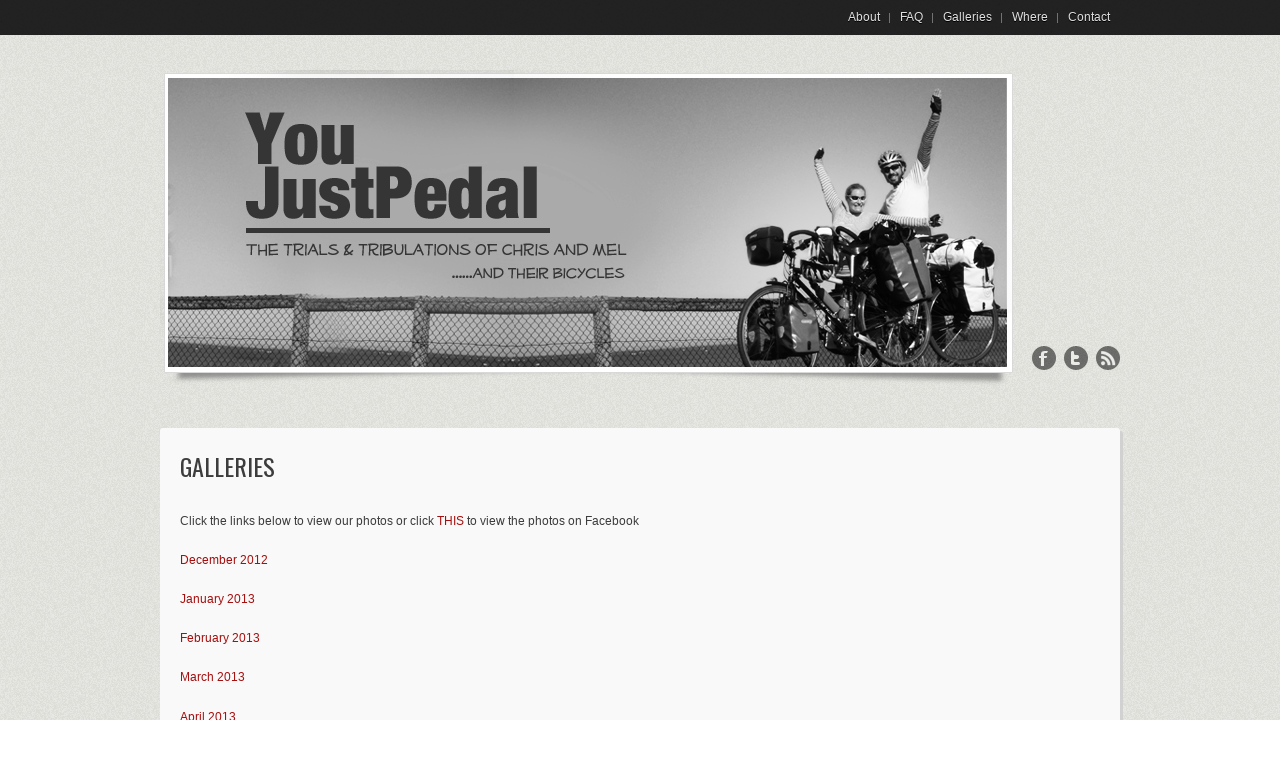

--- FILE ---
content_type: text/html; charset=UTF-8
request_url: http://youjustpedal.com/galleries/
body_size: 11651
content:


<!DOCTYPE html> 
<html dir="ltr" lang="en-US" prefix="og: https://ogp.me/ns#">
<head>
  <link rel="shortcut icon" href="" type="image/x-icon" />
  <link rel="icon" href="" type="image/x-icon" />
  <meta http-equiv="Content-Type" content="text/html; charset=UTF-8" />
  <title>Galleries | youjustpedal youjustpedal</title>
  <link rel="profile" href="http://gmpg.org/xfn/11" />
  <link rel=”shortcut icon” href=”/favicon.ico” />
  <link rel="pingback" href="http://youjustpedal.com/xmlrpc.php" />
 

		<!-- All in One SEO 4.5.5 - aioseo.com -->
		<meta name="robots" content="max-image-preview:large" />
		<link rel="canonical" href="http://youjustpedal.com/galleries/" />
		<meta name="generator" content="All in One SEO (AIOSEO) 4.5.5" />
		<meta property="og:locale" content="en_US" />
		<meta property="og:site_name" content="youjustpedal | The trials and tribulations of Chris and Mel and their bicycles" />
		<meta property="og:type" content="article" />
		<meta property="og:title" content="Galleries | youjustpedal" />
		<meta property="og:url" content="http://youjustpedal.com/galleries/" />
		<meta property="article:published_time" content="2014-01-01T07:31:09+00:00" />
		<meta property="article:modified_time" content="2014-03-10T18:29:57+00:00" />
		<meta name="twitter:card" content="summary_large_image" />
		<meta name="twitter:title" content="Galleries | youjustpedal" />
		<script type="application/ld+json" class="aioseo-schema">
			{"@context":"https:\/\/schema.org","@graph":[{"@type":"BreadcrumbList","@id":"http:\/\/youjustpedal.com\/galleries\/#breadcrumblist","itemListElement":[{"@type":"ListItem","@id":"http:\/\/youjustpedal.com\/#listItem","position":1,"name":"Home","item":"http:\/\/youjustpedal.com\/","nextItem":"http:\/\/youjustpedal.com\/galleries\/#listItem"},{"@type":"ListItem","@id":"http:\/\/youjustpedal.com\/galleries\/#listItem","position":2,"name":"Galleries","previousItem":"http:\/\/youjustpedal.com\/#listItem"}]},{"@type":"Organization","@id":"http:\/\/youjustpedal.com\/#organization","name":"youjustpedal","url":"http:\/\/youjustpedal.com\/"},{"@type":"WebPage","@id":"http:\/\/youjustpedal.com\/galleries\/#webpage","url":"http:\/\/youjustpedal.com\/galleries\/","name":"Galleries | youjustpedal","inLanguage":"en-US","isPartOf":{"@id":"http:\/\/youjustpedal.com\/#website"},"breadcrumb":{"@id":"http:\/\/youjustpedal.com\/galleries\/#breadcrumblist"},"datePublished":"2014-01-01T07:31:09+00:00","dateModified":"2014-03-10T18:29:57+00:00"},{"@type":"WebSite","@id":"http:\/\/youjustpedal.com\/#website","url":"http:\/\/youjustpedal.com\/","name":"youjustpedal","description":"The trials and tribulations of Chris and Mel and their bicycles","inLanguage":"en-US","publisher":{"@id":"http:\/\/youjustpedal.com\/#organization"}}]}
		</script>
		<!-- All in One SEO -->


	<!-- This site is optimized with the Yoast SEO plugin v21.9.1 - https://yoast.com/wordpress/plugins/seo/ -->
	<link rel="canonical" href="https://youjustpedal.com/galleries/" />
	<meta property="og:locale" content="en_US" />
	<meta property="og:type" content="article" />
	<meta property="og:title" content="Galleries - youjustpedal" />
	<meta property="og:description" content="Click the links below to view our photos or click THIS to view the photos on Facebook December 2012 January 2013 February 2013 March 2013 April 2013 May 2013 June 2013" />
	<meta property="og:url" content="https://youjustpedal.com/galleries/" />
	<meta property="og:site_name" content="youjustpedal" />
	<meta property="article:modified_time" content="2014-03-10T18:29:57+00:00" />
	<script type="application/ld+json" class="yoast-schema-graph">{"@context":"https://schema.org","@graph":[{"@type":"WebPage","@id":"https://youjustpedal.com/galleries/","url":"https://youjustpedal.com/galleries/","name":"Galleries - youjustpedal","isPartOf":{"@id":"https://youjustpedal.com/#website"},"datePublished":"2014-01-01T07:31:09+00:00","dateModified":"2014-03-10T18:29:57+00:00","breadcrumb":{"@id":"https://youjustpedal.com/galleries/#breadcrumb"},"inLanguage":"en-US","potentialAction":[{"@type":"ReadAction","target":["https://youjustpedal.com/galleries/"]}]},{"@type":"BreadcrumbList","@id":"https://youjustpedal.com/galleries/#breadcrumb","itemListElement":[{"@type":"ListItem","position":1,"name":"Home","item":"https://youjustpedal.com/"},{"@type":"ListItem","position":2,"name":"Galleries"}]},{"@type":"WebSite","@id":"https://youjustpedal.com/#website","url":"https://youjustpedal.com/","name":"youjustpedal","description":"The trials and tribulations of Chris and Mel and their bicycles","potentialAction":[{"@type":"SearchAction","target":{"@type":"EntryPoint","urlTemplate":"https://youjustpedal.com/?s={search_term_string}"},"query-input":"required name=search_term_string"}],"inLanguage":"en-US"}]}</script>
	<!-- / Yoast SEO plugin. -->


<link rel='dns-prefetch' href='//apis.google.com' />
<link rel="alternate" type="application/rss+xml" title="youjustpedal &raquo; Feed" href="http://youjustpedal.com/feed/" />
<link rel="alternate" type="application/rss+xml" title="youjustpedal &raquo; Comments Feed" href="http://youjustpedal.com/comments/feed/" />
<link rel="alternate" type="application/rss+xml" title="youjustpedal &raquo; Galleries Comments Feed" href="http://youjustpedal.com/galleries/feed/" />
<link rel="alternate" title="oEmbed (JSON)" type="application/json+oembed" href="http://youjustpedal.com/wp-json/oembed/1.0/embed?url=http%3A%2F%2Fyoujustpedal.com%2Fgalleries%2F" />
<link rel="alternate" title="oEmbed (XML)" type="text/xml+oembed" href="http://youjustpedal.com/wp-json/oembed/1.0/embed?url=http%3A%2F%2Fyoujustpedal.com%2Fgalleries%2F&#038;format=xml" />
<style id='wp-img-auto-sizes-contain-inline-css' type='text/css'>
img:is([sizes=auto i],[sizes^="auto," i]){contain-intrinsic-size:3000px 1500px}
/*# sourceURL=wp-img-auto-sizes-contain-inline-css */
</style>
<link rel='stylesheet' id='style-css' href='http://youjustpedal.com/wp-content/themes/times/style.css?ver=6.9' type='text/css' media='all' />
<link rel='stylesheet' id='simplyInstagram-css' href='http://youjustpedal.com/wp-content/plugins/simply-instagram/css/simply-instagram.css?ver=3' type='text/css' media='all' />
<link rel='stylesheet' id='prettyPhoto-css' href='http://youjustpedal.com/wp-content/plugins/simply-instagram/css/simply-instagram-prettyPhoto.css?ver=3.1.6' type='text/css' media='all' />
<link rel='stylesheet' id='tooltipster-css' href='http://youjustpedal.com/wp-content/plugins/simply-instagram/css/tooltipster.css?ver=3.0.0' type='text/css' media='all' />
<style id='wp-emoji-styles-inline-css' type='text/css'>

	img.wp-smiley, img.emoji {
		display: inline !important;
		border: none !important;
		box-shadow: none !important;
		height: 1em !important;
		width: 1em !important;
		margin: 0 0.07em !important;
		vertical-align: -0.1em !important;
		background: none !important;
		padding: 0 !important;
	}
/*# sourceURL=wp-emoji-styles-inline-css */
</style>
<style id='wp-block-library-inline-css' type='text/css'>
:root{--wp-block-synced-color:#7a00df;--wp-block-synced-color--rgb:122,0,223;--wp-bound-block-color:var(--wp-block-synced-color);--wp-editor-canvas-background:#ddd;--wp-admin-theme-color:#007cba;--wp-admin-theme-color--rgb:0,124,186;--wp-admin-theme-color-darker-10:#006ba1;--wp-admin-theme-color-darker-10--rgb:0,107,160.5;--wp-admin-theme-color-darker-20:#005a87;--wp-admin-theme-color-darker-20--rgb:0,90,135;--wp-admin-border-width-focus:2px}@media (min-resolution:192dpi){:root{--wp-admin-border-width-focus:1.5px}}.wp-element-button{cursor:pointer}:root .has-very-light-gray-background-color{background-color:#eee}:root .has-very-dark-gray-background-color{background-color:#313131}:root .has-very-light-gray-color{color:#eee}:root .has-very-dark-gray-color{color:#313131}:root .has-vivid-green-cyan-to-vivid-cyan-blue-gradient-background{background:linear-gradient(135deg,#00d084,#0693e3)}:root .has-purple-crush-gradient-background{background:linear-gradient(135deg,#34e2e4,#4721fb 50%,#ab1dfe)}:root .has-hazy-dawn-gradient-background{background:linear-gradient(135deg,#faaca8,#dad0ec)}:root .has-subdued-olive-gradient-background{background:linear-gradient(135deg,#fafae1,#67a671)}:root .has-atomic-cream-gradient-background{background:linear-gradient(135deg,#fdd79a,#004a59)}:root .has-nightshade-gradient-background{background:linear-gradient(135deg,#330968,#31cdcf)}:root .has-midnight-gradient-background{background:linear-gradient(135deg,#020381,#2874fc)}:root{--wp--preset--font-size--normal:16px;--wp--preset--font-size--huge:42px}.has-regular-font-size{font-size:1em}.has-larger-font-size{font-size:2.625em}.has-normal-font-size{font-size:var(--wp--preset--font-size--normal)}.has-huge-font-size{font-size:var(--wp--preset--font-size--huge)}.has-text-align-center{text-align:center}.has-text-align-left{text-align:left}.has-text-align-right{text-align:right}.has-fit-text{white-space:nowrap!important}#end-resizable-editor-section{display:none}.aligncenter{clear:both}.items-justified-left{justify-content:flex-start}.items-justified-center{justify-content:center}.items-justified-right{justify-content:flex-end}.items-justified-space-between{justify-content:space-between}.screen-reader-text{border:0;clip-path:inset(50%);height:1px;margin:-1px;overflow:hidden;padding:0;position:absolute;width:1px;word-wrap:normal!important}.screen-reader-text:focus{background-color:#ddd;clip-path:none;color:#444;display:block;font-size:1em;height:auto;left:5px;line-height:normal;padding:15px 23px 14px;text-decoration:none;top:5px;width:auto;z-index:100000}html :where(.has-border-color){border-style:solid}html :where([style*=border-top-color]){border-top-style:solid}html :where([style*=border-right-color]){border-right-style:solid}html :where([style*=border-bottom-color]){border-bottom-style:solid}html :where([style*=border-left-color]){border-left-style:solid}html :where([style*=border-width]){border-style:solid}html :where([style*=border-top-width]){border-top-style:solid}html :where([style*=border-right-width]){border-right-style:solid}html :where([style*=border-bottom-width]){border-bottom-style:solid}html :where([style*=border-left-width]){border-left-style:solid}html :where(img[class*=wp-image-]){height:auto;max-width:100%}:where(figure){margin:0 0 1em}html :where(.is-position-sticky){--wp-admin--admin-bar--position-offset:var(--wp-admin--admin-bar--height,0px)}@media screen and (max-width:600px){html :where(.is-position-sticky){--wp-admin--admin-bar--position-offset:0px}}

/*# sourceURL=wp-block-library-inline-css */
</style><style id='global-styles-inline-css' type='text/css'>
:root{--wp--preset--aspect-ratio--square: 1;--wp--preset--aspect-ratio--4-3: 4/3;--wp--preset--aspect-ratio--3-4: 3/4;--wp--preset--aspect-ratio--3-2: 3/2;--wp--preset--aspect-ratio--2-3: 2/3;--wp--preset--aspect-ratio--16-9: 16/9;--wp--preset--aspect-ratio--9-16: 9/16;--wp--preset--color--black: #000000;--wp--preset--color--cyan-bluish-gray: #abb8c3;--wp--preset--color--white: #ffffff;--wp--preset--color--pale-pink: #f78da7;--wp--preset--color--vivid-red: #cf2e2e;--wp--preset--color--luminous-vivid-orange: #ff6900;--wp--preset--color--luminous-vivid-amber: #fcb900;--wp--preset--color--light-green-cyan: #7bdcb5;--wp--preset--color--vivid-green-cyan: #00d084;--wp--preset--color--pale-cyan-blue: #8ed1fc;--wp--preset--color--vivid-cyan-blue: #0693e3;--wp--preset--color--vivid-purple: #9b51e0;--wp--preset--gradient--vivid-cyan-blue-to-vivid-purple: linear-gradient(135deg,rgb(6,147,227) 0%,rgb(155,81,224) 100%);--wp--preset--gradient--light-green-cyan-to-vivid-green-cyan: linear-gradient(135deg,rgb(122,220,180) 0%,rgb(0,208,130) 100%);--wp--preset--gradient--luminous-vivid-amber-to-luminous-vivid-orange: linear-gradient(135deg,rgb(252,185,0) 0%,rgb(255,105,0) 100%);--wp--preset--gradient--luminous-vivid-orange-to-vivid-red: linear-gradient(135deg,rgb(255,105,0) 0%,rgb(207,46,46) 100%);--wp--preset--gradient--very-light-gray-to-cyan-bluish-gray: linear-gradient(135deg,rgb(238,238,238) 0%,rgb(169,184,195) 100%);--wp--preset--gradient--cool-to-warm-spectrum: linear-gradient(135deg,rgb(74,234,220) 0%,rgb(151,120,209) 20%,rgb(207,42,186) 40%,rgb(238,44,130) 60%,rgb(251,105,98) 80%,rgb(254,248,76) 100%);--wp--preset--gradient--blush-light-purple: linear-gradient(135deg,rgb(255,206,236) 0%,rgb(152,150,240) 100%);--wp--preset--gradient--blush-bordeaux: linear-gradient(135deg,rgb(254,205,165) 0%,rgb(254,45,45) 50%,rgb(107,0,62) 100%);--wp--preset--gradient--luminous-dusk: linear-gradient(135deg,rgb(255,203,112) 0%,rgb(199,81,192) 50%,rgb(65,88,208) 100%);--wp--preset--gradient--pale-ocean: linear-gradient(135deg,rgb(255,245,203) 0%,rgb(182,227,212) 50%,rgb(51,167,181) 100%);--wp--preset--gradient--electric-grass: linear-gradient(135deg,rgb(202,248,128) 0%,rgb(113,206,126) 100%);--wp--preset--gradient--midnight: linear-gradient(135deg,rgb(2,3,129) 0%,rgb(40,116,252) 100%);--wp--preset--font-size--small: 13px;--wp--preset--font-size--medium: 20px;--wp--preset--font-size--large: 36px;--wp--preset--font-size--x-large: 42px;--wp--preset--spacing--20: 0.44rem;--wp--preset--spacing--30: 0.67rem;--wp--preset--spacing--40: 1rem;--wp--preset--spacing--50: 1.5rem;--wp--preset--spacing--60: 2.25rem;--wp--preset--spacing--70: 3.38rem;--wp--preset--spacing--80: 5.06rem;--wp--preset--shadow--natural: 6px 6px 9px rgba(0, 0, 0, 0.2);--wp--preset--shadow--deep: 12px 12px 50px rgba(0, 0, 0, 0.4);--wp--preset--shadow--sharp: 6px 6px 0px rgba(0, 0, 0, 0.2);--wp--preset--shadow--outlined: 6px 6px 0px -3px rgb(255, 255, 255), 6px 6px rgb(0, 0, 0);--wp--preset--shadow--crisp: 6px 6px 0px rgb(0, 0, 0);}:where(.is-layout-flex){gap: 0.5em;}:where(.is-layout-grid){gap: 0.5em;}body .is-layout-flex{display: flex;}.is-layout-flex{flex-wrap: wrap;align-items: center;}.is-layout-flex > :is(*, div){margin: 0;}body .is-layout-grid{display: grid;}.is-layout-grid > :is(*, div){margin: 0;}:where(.wp-block-columns.is-layout-flex){gap: 2em;}:where(.wp-block-columns.is-layout-grid){gap: 2em;}:where(.wp-block-post-template.is-layout-flex){gap: 1.25em;}:where(.wp-block-post-template.is-layout-grid){gap: 1.25em;}.has-black-color{color: var(--wp--preset--color--black) !important;}.has-cyan-bluish-gray-color{color: var(--wp--preset--color--cyan-bluish-gray) !important;}.has-white-color{color: var(--wp--preset--color--white) !important;}.has-pale-pink-color{color: var(--wp--preset--color--pale-pink) !important;}.has-vivid-red-color{color: var(--wp--preset--color--vivid-red) !important;}.has-luminous-vivid-orange-color{color: var(--wp--preset--color--luminous-vivid-orange) !important;}.has-luminous-vivid-amber-color{color: var(--wp--preset--color--luminous-vivid-amber) !important;}.has-light-green-cyan-color{color: var(--wp--preset--color--light-green-cyan) !important;}.has-vivid-green-cyan-color{color: var(--wp--preset--color--vivid-green-cyan) !important;}.has-pale-cyan-blue-color{color: var(--wp--preset--color--pale-cyan-blue) !important;}.has-vivid-cyan-blue-color{color: var(--wp--preset--color--vivid-cyan-blue) !important;}.has-vivid-purple-color{color: var(--wp--preset--color--vivid-purple) !important;}.has-black-background-color{background-color: var(--wp--preset--color--black) !important;}.has-cyan-bluish-gray-background-color{background-color: var(--wp--preset--color--cyan-bluish-gray) !important;}.has-white-background-color{background-color: var(--wp--preset--color--white) !important;}.has-pale-pink-background-color{background-color: var(--wp--preset--color--pale-pink) !important;}.has-vivid-red-background-color{background-color: var(--wp--preset--color--vivid-red) !important;}.has-luminous-vivid-orange-background-color{background-color: var(--wp--preset--color--luminous-vivid-orange) !important;}.has-luminous-vivid-amber-background-color{background-color: var(--wp--preset--color--luminous-vivid-amber) !important;}.has-light-green-cyan-background-color{background-color: var(--wp--preset--color--light-green-cyan) !important;}.has-vivid-green-cyan-background-color{background-color: var(--wp--preset--color--vivid-green-cyan) !important;}.has-pale-cyan-blue-background-color{background-color: var(--wp--preset--color--pale-cyan-blue) !important;}.has-vivid-cyan-blue-background-color{background-color: var(--wp--preset--color--vivid-cyan-blue) !important;}.has-vivid-purple-background-color{background-color: var(--wp--preset--color--vivid-purple) !important;}.has-black-border-color{border-color: var(--wp--preset--color--black) !important;}.has-cyan-bluish-gray-border-color{border-color: var(--wp--preset--color--cyan-bluish-gray) !important;}.has-white-border-color{border-color: var(--wp--preset--color--white) !important;}.has-pale-pink-border-color{border-color: var(--wp--preset--color--pale-pink) !important;}.has-vivid-red-border-color{border-color: var(--wp--preset--color--vivid-red) !important;}.has-luminous-vivid-orange-border-color{border-color: var(--wp--preset--color--luminous-vivid-orange) !important;}.has-luminous-vivid-amber-border-color{border-color: var(--wp--preset--color--luminous-vivid-amber) !important;}.has-light-green-cyan-border-color{border-color: var(--wp--preset--color--light-green-cyan) !important;}.has-vivid-green-cyan-border-color{border-color: var(--wp--preset--color--vivid-green-cyan) !important;}.has-pale-cyan-blue-border-color{border-color: var(--wp--preset--color--pale-cyan-blue) !important;}.has-vivid-cyan-blue-border-color{border-color: var(--wp--preset--color--vivid-cyan-blue) !important;}.has-vivid-purple-border-color{border-color: var(--wp--preset--color--vivid-purple) !important;}.has-vivid-cyan-blue-to-vivid-purple-gradient-background{background: var(--wp--preset--gradient--vivid-cyan-blue-to-vivid-purple) !important;}.has-light-green-cyan-to-vivid-green-cyan-gradient-background{background: var(--wp--preset--gradient--light-green-cyan-to-vivid-green-cyan) !important;}.has-luminous-vivid-amber-to-luminous-vivid-orange-gradient-background{background: var(--wp--preset--gradient--luminous-vivid-amber-to-luminous-vivid-orange) !important;}.has-luminous-vivid-orange-to-vivid-red-gradient-background{background: var(--wp--preset--gradient--luminous-vivid-orange-to-vivid-red) !important;}.has-very-light-gray-to-cyan-bluish-gray-gradient-background{background: var(--wp--preset--gradient--very-light-gray-to-cyan-bluish-gray) !important;}.has-cool-to-warm-spectrum-gradient-background{background: var(--wp--preset--gradient--cool-to-warm-spectrum) !important;}.has-blush-light-purple-gradient-background{background: var(--wp--preset--gradient--blush-light-purple) !important;}.has-blush-bordeaux-gradient-background{background: var(--wp--preset--gradient--blush-bordeaux) !important;}.has-luminous-dusk-gradient-background{background: var(--wp--preset--gradient--luminous-dusk) !important;}.has-pale-ocean-gradient-background{background: var(--wp--preset--gradient--pale-ocean) !important;}.has-electric-grass-gradient-background{background: var(--wp--preset--gradient--electric-grass) !important;}.has-midnight-gradient-background{background: var(--wp--preset--gradient--midnight) !important;}.has-small-font-size{font-size: var(--wp--preset--font-size--small) !important;}.has-medium-font-size{font-size: var(--wp--preset--font-size--medium) !important;}.has-large-font-size{font-size: var(--wp--preset--font-size--large) !important;}.has-x-large-font-size{font-size: var(--wp--preset--font-size--x-large) !important;}
/*# sourceURL=global-styles-inline-css */
</style>

<style id='classic-theme-styles-inline-css' type='text/css'>
/*! This file is auto-generated */
.wp-block-button__link{color:#fff;background-color:#32373c;border-radius:9999px;box-shadow:none;text-decoration:none;padding:calc(.667em + 2px) calc(1.333em + 2px);font-size:1.125em}.wp-block-file__button{background:#32373c;color:#fff;text-decoration:none}
/*# sourceURL=/wp-includes/css/classic-themes.min.css */
</style>
<link rel='stylesheet' id='confident-style-css' href='http://youjustpedal.com/wp-content/plugins/confident-captcha/confidentCaptcha.css?ver=6.9' type='text/css' media='all' />
<link rel='stylesheet' id='contact-form-7-css' href='http://youjustpedal.com/wp-content/plugins/contact-form-7/includes/css/styles.css?ver=5.8.6' type='text/css' media='all' />
<script type="text/javascript" src="http://youjustpedal.com/wp-includes/js/jquery/jquery.min.js?ver=3.7.1" id="jquery-core-js"></script>
<script type="text/javascript" src="http://youjustpedal.com/wp-includes/js/jquery/jquery-migrate.min.js?ver=3.4.1" id="jquery-migrate-js"></script>
<script type="text/javascript" src="http://youjustpedal.com/wp-content/themes/times/js/jquery.prettyPhoto.js?ver=6.9" id="prettyPhoto-js"></script>
<script type="text/javascript" src="http://youjustpedal.com/wp-content/themes/times/js/jquery.easing.min.js?ver=6.9" id="easing-js"></script>
<script type="text/javascript" src="http://youjustpedal.com/wp-content/themes/times/js/jquery.script.js?ver=6.9" id="script-js"></script>
<script type="text/javascript" src="http://youjustpedal.com/wp-content/themes/times/js/jquery.scroll.min.js?ver=6.9" id="scrollTo-js"></script>
<script type="text/javascript" src="http://youjustpedal.com/wp-content/themes/times/js/jquery.tipsy.js?ver=6.9" id="tipsy-js"></script>
<script type="text/javascript" src="http://youjustpedal.com/wp-content/themes/times/js/jquery.floatobject-1.4.js?ver=6.9" id="float-js"></script>
<script type="text/javascript" src="https://apis.google.com/js/plusone.js?ver=6.9" id="plusone-js"></script>
<script type="text/javascript" src="http://youjustpedal.com/wp-content/plugins/simply-instagram/js/jquery.tooltipster.min.js?ver=3.0.0" id="jquery.tools.min-3.3.0.js-js"></script>
<script type="text/javascript" src="http://youjustpedal.com/wp-content/plugins/simply-instagram/js/simply-instagram-jquery.prettyPhoto.js?ver=3.1.6" id="jquery.prettyPhoto-js"></script>
<link rel="https://api.w.org/" href="http://youjustpedal.com/wp-json/" /><link rel="alternate" title="JSON" type="application/json" href="http://youjustpedal.com/wp-json/wp/v2/pages/815" /><link rel="EditURI" type="application/rsd+xml" title="RSD" href="http://youjustpedal.com/xmlrpc.php?rsd" />
<meta name="generator" content="WordPress 6.9" />
<link rel='shortlink' href='http://youjustpedal.com/?p=815' />
<link rel="stylesheet" type="text/css" href="http://youjustpedal.com/wp-content/plugins/confident-captcha/confidentCaptcha.css" />		<meta http-equiv="X-UA-Compatible" content="IE=8" />
		
		<!-- BEGIN SimplyInstagram IE -->
		<!-- [if IE 9]>
		<style type="text/css">		
		.comment-profile{margin:2px;width:45px;float:left}
		.comment-profile img{vertical-align:top}
		.comment-holder{top:0;width:200px;float:left!important}
		.comments-holder{width:210px;float:left}
		</style>
		<![endif]-->
		<!-- END SimplyInstagram IE -->
		
		<style data-context="foundation-flickity-css">/*! Flickity v2.0.2
http://flickity.metafizzy.co
---------------------------------------------- */.flickity-enabled{position:relative}.flickity-enabled:focus{outline:0}.flickity-viewport{overflow:hidden;position:relative;height:100%}.flickity-slider{position:absolute;width:100%;height:100%}.flickity-enabled.is-draggable{-webkit-tap-highlight-color:transparent;tap-highlight-color:transparent;-webkit-user-select:none;-moz-user-select:none;-ms-user-select:none;user-select:none}.flickity-enabled.is-draggable .flickity-viewport{cursor:move;cursor:-webkit-grab;cursor:grab}.flickity-enabled.is-draggable .flickity-viewport.is-pointer-down{cursor:-webkit-grabbing;cursor:grabbing}.flickity-prev-next-button{position:absolute;top:50%;width:44px;height:44px;border:none;border-radius:50%;background:#fff;background:hsla(0,0%,100%,.75);cursor:pointer;-webkit-transform:translateY(-50%);transform:translateY(-50%)}.flickity-prev-next-button:hover{background:#fff}.flickity-prev-next-button:focus{outline:0;box-shadow:0 0 0 5px #09f}.flickity-prev-next-button:active{opacity:.6}.flickity-prev-next-button.previous{left:10px}.flickity-prev-next-button.next{right:10px}.flickity-rtl .flickity-prev-next-button.previous{left:auto;right:10px}.flickity-rtl .flickity-prev-next-button.next{right:auto;left:10px}.flickity-prev-next-button:disabled{opacity:.3;cursor:auto}.flickity-prev-next-button svg{position:absolute;left:20%;top:20%;width:60%;height:60%}.flickity-prev-next-button .arrow{fill:#333}.flickity-page-dots{position:absolute;width:100%;bottom:-25px;padding:0;margin:0;list-style:none;text-align:center;line-height:1}.flickity-rtl .flickity-page-dots{direction:rtl}.flickity-page-dots .dot{display:inline-block;width:10px;height:10px;margin:0 8px;background:#333;border-radius:50%;opacity:.25;cursor:pointer}.flickity-page-dots .dot.is-selected{opacity:1}</style><style data-context="foundation-slideout-css">.slideout-menu{position:fixed;left:0;top:0;bottom:0;right:auto;z-index:0;width:256px;overflow-y:auto;-webkit-overflow-scrolling:touch;display:none}.slideout-menu.pushit-right{left:auto;right:0}.slideout-panel{position:relative;z-index:1;will-change:transform}.slideout-open,.slideout-open .slideout-panel,.slideout-open body{overflow:hidden}.slideout-open .slideout-menu{display:block}.pushit{display:none}</style> 

<style type='text/css'>
  /* fonts */
  body{
    font-family: Verdana,Arial,sans-serif;
    font-size: 12px;
	color: #3d3d3d;
}
  h1{font-size: 24px;}
  h2{font-size: 20px;}
  h3{font-size: 18px;}
  h4{font-size: 16px;}
  h5{font-size: 14px;}
  h6{font-size: 12px;}

  /* colors */
  .bottom-header, .nav-top-wrapper .nav-top li .sub-menu, .nav-top-wrapper .nav-top li .sub-menu li ul {background-color: ;}  
  .bottom-footer {background-color: #232323;}
  .nav-top-wrapper .nav-top li a, .nav-top-wrapper .nav-top li .sub-menu li a {color: !important;}
  .read-more-a, .read-more-a:hover, #submit, .article .pagenav a, .pagenav a, .pagenav .pages, .feedback .submit {color:#ffffff;}
   a, #expand-btn, #sidebar-left ul li, #sidebar-left .date-inf a{color: #a60f0f;}
  .top-header, .top-header-menu .sub-menu {background-color: #232323;}
  .header-bg {background-color: ;}  
  .nav-top .sub-menu>li>a:hover{color: #a60f0f;}
  .nav-header-wrapper .nav-header li a:hover{color: #a60f0f;}
  .read-more, #submit, #searchform #searchsubmit, .article .pagenav a, .pagenav a, .pagenav .pages, .feedback .submit {background-color: #404040;}
  .read-more:hover, #submit:hover, #searchform #searchsubmit:hover, .feedback .submit:hover {background-color:#545454;}
  .read-more-link: {color:#a60f0f;}
   h1, h1 a, .tz_tab_widget .tabs ul.nav li a {color: #3d3d3d;}
   h2 a, h2, .homepage h5 a, .homepage h5 a:hover  {color:#3d3d3d;}

   /* custom css */
  </style><script type="text/javascript">
jQuery(function($) {

	$('#s').each(
      	function() {
            if($(this).val() === '' || $(this).val() === 'typing here for search')
            {
                $(this).val('typing here for search');
                $(this).blur(
                    function () {
						if($(this).val() === '')
						{
						   $(this).val('typing here for search');
						}
                    });
					
                $(this).focus( 
                    function () {
						if($(this).val() === '' || $(this).val() === 'typing here for search')
						{
							$(this).val('');
						}
                    });
            }
        }
    );

 
	$("a[rel^='prettyPhoto']").prettyPhoto({
		animationSpeed: 'normal',
		opacity: 0.4,
		counter_separator_label: '/', 
				theme: 'dark_rounded' 
	});
	  

	// feedback form handling
  $(".feedback :input").each(function(){
    if(this.type=='text' || this.type=='textarea'){

      $(this).val($(this).attr('title'));
      $(this)
        .focus(function(){if($(this).val()==$(this).attr('title')) $(this).val('');})
        .blur(function(){if($(this).val()=='' || $(this).val()==$(this).attr('title')) $(this).val($(this).attr('title'));});
    }
  })
  function clear_form(form){
    $(form).find(':input').each(function(){
      switch(this.type){
        case 'password':
        case 'select-multiple':
        case 'select-one':
        case 'text':
        case 'textarea':
          $(this).val('');
          break;
        case 'checkbox':
        case 'radio':
          this.checked = false;
          break;
      }
    });
  }
  $(".feedback .form-submit .submit").live("click", function(e){
    var form=$(this).parent().parent();
    var to = form.find(".to").val();
    var name = form.find(".name").val();
    var email = form.find(".email").val();
    var message = form.find(".message").val();
    
    if(!name.length || !email.length || name==form.find(".name").attr('title') || email==form.find(".email").attr('title')){
      $(".feedback .alert").text("Please input your Name and Email first");
      return false;
    }
    
    var ajax_url = 'http://youjustpedal.com/wp-admin/admin-ajax.php';
    var data = {
      action: 'of_ajax_feedback_action',
      to: to,
      name: name,
      email: email,
      message: message
    };
    $.post(ajax_url, data, function(response){
      $(".feedback .alert").text("Thanks! Your message was sent.");
      clear_form(form);
    });

    return false;
  })
}); 	
</script><script type="text/javascript">

  var _gaq = _gaq || [];
  _gaq.push(['_setAccount', 'UA-34665161-1']);
  _gaq.push(['_trackPageview']);

  (function() {
    var ga = document.createElement('script'); ga.type = 'text/javascript'; ga.async = true;
    ga.src = ('https:' == document.location.protocol ? 'https://ssl' : 'http://www') + '.google-analytics.com/ga.js';
    var s = document.getElementsByTagName('script')[0]; s.parentNode.insertBefore(ga, s);
  })();

</script><!-- All in one Favicon 4.8 --><link rel="shortcut icon" href="http://youjustpedal.com/wp-content/uploads/2013/10/favicon1.ico" />
<style>.ios7.web-app-mode.has-fixed header{ background-color: rgba(45,53,63,.88);}</style>
</head>

<body class="wp-singular page-template page-template-template_page page-template-template_page-php page page-id-815 page-parent wp-theme-times chrome" >
<div class="totop"><img alt="Scroll To Top" title="Scroll To Top" src="http://youjustpedal.com/wp-content/themes/times/i/totop.png" /></div>
<!-- start main wrapper -->
<div class="main-wrapper">
	<div class="header-wrapper">
		<div class="top-header">
			<div class="top-header-menu">
			<ul id="menu-home" class="nav-head-top"><li id="menu-item-53" class="menu-item menu-item-type-post_type menu-item-object-page menu-item-53"><a href="http://youjustpedal.com/about/">About</a></li>
<li id="menu-item-52" class="menu-item menu-item-type-post_type menu-item-object-page menu-item-52"><a href="http://youjustpedal.com/faq/">FAQ</a></li>
<li id="menu-item-1258" class="menu-item menu-item-type-post_type menu-item-object-page current-menu-item page_item page-item-815 current_page_item menu-item-has-children menu-item-1258"><a href="http://youjustpedal.com/galleries/" aria-current="page">Galleries</a>
<ul class="sub-menu sub-menu-wrapper">
	<li id="menu-item-1265" class="menu-item menu-item-type-post_type menu-item-object-page menu-item-1265"><a href="http://youjustpedal.com/galleries/december-2012/">December 2012</a></li>
	<li id="menu-item-1264" class="menu-item menu-item-type-post_type menu-item-object-page menu-item-1264"><a href="http://youjustpedal.com/galleries/january-2013/">January 2013</a></li>
	<li id="menu-item-1263" class="menu-item menu-item-type-post_type menu-item-object-page menu-item-1263"><a href="http://youjustpedal.com/galleries/february-2013/">February 2013</a></li>
	<li id="menu-item-1262" class="menu-item menu-item-type-post_type menu-item-object-page menu-item-1262"><a href="http://youjustpedal.com/galleries/march-2013/">March 2013</a></li>
	<li id="menu-item-1261" class="menu-item menu-item-type-post_type menu-item-object-page menu-item-1261"><a href="http://youjustpedal.com/galleries/april-2013/">April 2013</a></li>
	<li id="menu-item-1260" class="menu-item menu-item-type-post_type menu-item-object-page menu-item-1260"><a href="http://youjustpedal.com/galleries/may-2013/">May 2013</a></li>
	<li id="menu-item-1259" class="menu-item menu-item-type-post_type menu-item-object-page menu-item-1259"><a href="http://youjustpedal.com/galleries/june-2013/">June 2013</a></li>
</ul>
</li>
<li id="menu-item-104" class="menu-item menu-item-type-post_type menu-item-object-page menu-item-104"><a href="http://youjustpedal.com/map/">Where</a></li>
<li id="menu-item-11" class="menu-item menu-item-type-post_type menu-item-object-page menu-item-11"><a href="http://youjustpedal.com/contact/">Contact</a></li>
</ul>			
			</div>
		</div>
		
		<div class="header">
			<div class="middle-header">
				<!-- start logo -->
				<div  class="logo"><a href="http://youjustpedal.com" title="youjustpedal - The trials and tribulations of Chris and Mel and their bicycles"><img src="http://youjustpedal.com/wp-content/uploads/2013/10/youJustPedal2.png" alt="youjustpedal" /></a></div>
				<!-- end logo -->
				<div class="social">
										<a target="_blank" title="Facebook profile" href="https://www.facebook.com/pages/Youjustpedal/338477512907355?ref=hl">
					<img title="" alt="Facebook profile" src="http://youjustpedal.com/wp-content/themes/times/i/socialmini/facebook.png">
				</a>
										<a target="_blank" title="Twitter profile" href="https://twitter.com/youjustpedal">
					<img title="" alt="Twitter profile" src="http://youjustpedal.com/wp-content/themes/times/i/socialmini/twitter.png">
				</a>
																						<a target="_blank" title="RSS feed" href="http://youjustpedal.com/feed/">
					<img title="" alt="RSS feed" src="http://youjustpedal.com/wp-content/themes/times/i/socialmini/rss.png">
				</a>
						</div>
			</div>

		</div>

	</div>

<!-- start content -->
<div class="main clearfix">

<div class="content-wrapper full">
	<div class="content-area"> 
		<div class="single-title-wrapper">
			<h1>Galleries</h1>
	
 		</div>
      	      <p>Click the links below to view our photos or click <a href="https://www.facebook.com/pages/Youjustpedal/338477512907355?sk=photos_albums">THIS</a> to view the photos on Facebook</p>
<p><a title="December 2012" href="http://youjustpedal.com/galleries/december-2012/">December 2012</a></p>
<p><a title="January 2013" href="http://youjustpedal.com/galleries/january-2013/">January 2013</a></p>
<p><a title="February 2013" href="http://youjustpedal.com/galleries/february-2013/">February 2013</a></p>
<p><a title="March 2013" href="http://youjustpedal.com/galleries/march-2013/">March 2013</a></p>
<p><a title="April 2013" href="http://youjustpedal.com/galleries/april-2013/">April 2013</a></p>
<p><a title="May 2013" href="http://youjustpedal.com/galleries/may-2013/">May 2013</a></p>
<p><a title="June 2013" href="http://youjustpedal.com/galleries/june-2013/">June 2013</a></p>
  </div></div>

</div>
<!-- end content -->
<div class="clearfix"></div>
<!-- srart footer -->
<div class="footer-wrapper clearfix">
	<div class="footer clearfix">
		<div class="widget facebook_like" id="facebook-like-widget-3"><h4 class="hm-title"><span>Befriend us on Facebook</span></h4>		<iframe src="http://www.facebook.com/plugins/likebox.php?href=http%3A%2F%2Fwww.facebook.com%2Fpages%2FYoujustpedal%2F338477512907355&amp;width=215&amp;colorscheme=light&amp;show_faces=true&amp;stream=false&amp;header=false&amp;height=250" scrolling="no" frameborder="0" style="border:none; overflow:hidden; width:215px; height: 250px;" allowTransparency="true"></iframe>
		</div><div class="widget widget_instagram_recent_media" id="instagram_recent_media-2"><h4 class="hm-title"><span>Sexy Photos from Instagram</span></h4><p></p><div class="clear"></div><ul class="si-widget"></ul>	<script type="text/javascript" charset="utf-8">	  
	  jQuery(document).ready(function(){
	    jQuery("a[rel^='sInstRecentMediaWid']").prettyPhoto({
	    	autoplay_slideshow: true,
	    	social_tools:false,
	    	theme: 'facebook',
	    	});
	    jQuery('.si-tooltip').tooltipster();
	  });
	</script>
	</div>	</div>
</div>

<div class="bottom-footer clearfix">
	<div class="bottom-footer-wrapper">
<!-- srart copywrap -->
	<div class="copywrap clearfix">
		Copyright © 2011 The Times by <a  target=\'_blank\' href=\'http://themeforest.net/user/kotofey?ref=kotofey\'>kotofey</a> for <a target=\'_blank\' href=\'http://themeforest.net?ref=kotofey\'>ThemeForest.net</a>	</div>
<!-- end copywrap -->

<!-- srart footer menu -->
	<div class="scroll">
		<span id="scrollto">&uarr;&nbsp;Scroll to top</span>
	</div>
	
	<div class="footer-links">
			</div>
<!-- end footer menu -->
	</div>
</div>
<!-- end footer --> 

</div> 
<!-- end main wrapper -->
<script type="speculationrules">
{"prefetch":[{"source":"document","where":{"and":[{"href_matches":"/*"},{"not":{"href_matches":["/wp-*.php","/wp-admin/*","/wp-content/uploads/*","/wp-content/*","/wp-content/plugins/*","/wp-content/themes/times/*","/*\\?(.+)"]}},{"not":{"selector_matches":"a[rel~=\"nofollow\"]"}},{"not":{"selector_matches":".no-prefetch, .no-prefetch a"}}]},"eagerness":"conservative"}]}
</script>
<!-- Powered by WPtouch: 4.3.56 --><script type="text/javascript" src="http://youjustpedal.com/wp-includes/js/jquery/ui/core.min.js?ver=1.13.3" id="jquery-ui-core-js"></script>
<script type="text/javascript" src="http://youjustpedal.com/wp-includes/js/jquery/ui/tabs.min.js?ver=1.13.3" id="jquery-ui-tabs-js"></script>
<script type="text/javascript" src="http://youjustpedal.com/wp-content/plugins/contact-form-7/includes/swv/js/index.js?ver=5.8.6" id="swv-js"></script>
<script type="text/javascript" id="contact-form-7-js-extra">
/* <![CDATA[ */
var wpcf7 = {"api":{"root":"http://youjustpedal.com/wp-json/","namespace":"contact-form-7/v1"},"cached":"1"};
//# sourceURL=contact-form-7-js-extra
/* ]]> */
</script>
<script type="text/javascript" src="http://youjustpedal.com/wp-content/plugins/contact-form-7/includes/js/index.js?ver=5.8.6" id="contact-form-7-js"></script>
<script id="wp-emoji-settings" type="application/json">
{"baseUrl":"https://s.w.org/images/core/emoji/17.0.2/72x72/","ext":".png","svgUrl":"https://s.w.org/images/core/emoji/17.0.2/svg/","svgExt":".svg","source":{"concatemoji":"http://youjustpedal.com/wp-includes/js/wp-emoji-release.min.js?ver=6.9"}}
</script>
<script type="module">
/* <![CDATA[ */
/*! This file is auto-generated */
const a=JSON.parse(document.getElementById("wp-emoji-settings").textContent),o=(window._wpemojiSettings=a,"wpEmojiSettingsSupports"),s=["flag","emoji"];function i(e){try{var t={supportTests:e,timestamp:(new Date).valueOf()};sessionStorage.setItem(o,JSON.stringify(t))}catch(e){}}function c(e,t,n){e.clearRect(0,0,e.canvas.width,e.canvas.height),e.fillText(t,0,0);t=new Uint32Array(e.getImageData(0,0,e.canvas.width,e.canvas.height).data);e.clearRect(0,0,e.canvas.width,e.canvas.height),e.fillText(n,0,0);const a=new Uint32Array(e.getImageData(0,0,e.canvas.width,e.canvas.height).data);return t.every((e,t)=>e===a[t])}function p(e,t){e.clearRect(0,0,e.canvas.width,e.canvas.height),e.fillText(t,0,0);var n=e.getImageData(16,16,1,1);for(let e=0;e<n.data.length;e++)if(0!==n.data[e])return!1;return!0}function u(e,t,n,a){switch(t){case"flag":return n(e,"\ud83c\udff3\ufe0f\u200d\u26a7\ufe0f","\ud83c\udff3\ufe0f\u200b\u26a7\ufe0f")?!1:!n(e,"\ud83c\udde8\ud83c\uddf6","\ud83c\udde8\u200b\ud83c\uddf6")&&!n(e,"\ud83c\udff4\udb40\udc67\udb40\udc62\udb40\udc65\udb40\udc6e\udb40\udc67\udb40\udc7f","\ud83c\udff4\u200b\udb40\udc67\u200b\udb40\udc62\u200b\udb40\udc65\u200b\udb40\udc6e\u200b\udb40\udc67\u200b\udb40\udc7f");case"emoji":return!a(e,"\ud83e\u1fac8")}return!1}function f(e,t,n,a){let r;const o=(r="undefined"!=typeof WorkerGlobalScope&&self instanceof WorkerGlobalScope?new OffscreenCanvas(300,150):document.createElement("canvas")).getContext("2d",{willReadFrequently:!0}),s=(o.textBaseline="top",o.font="600 32px Arial",{});return e.forEach(e=>{s[e]=t(o,e,n,a)}),s}function r(e){var t=document.createElement("script");t.src=e,t.defer=!0,document.head.appendChild(t)}a.supports={everything:!0,everythingExceptFlag:!0},new Promise(t=>{let n=function(){try{var e=JSON.parse(sessionStorage.getItem(o));if("object"==typeof e&&"number"==typeof e.timestamp&&(new Date).valueOf()<e.timestamp+604800&&"object"==typeof e.supportTests)return e.supportTests}catch(e){}return null}();if(!n){if("undefined"!=typeof Worker&&"undefined"!=typeof OffscreenCanvas&&"undefined"!=typeof URL&&URL.createObjectURL&&"undefined"!=typeof Blob)try{var e="postMessage("+f.toString()+"("+[JSON.stringify(s),u.toString(),c.toString(),p.toString()].join(",")+"));",a=new Blob([e],{type:"text/javascript"});const r=new Worker(URL.createObjectURL(a),{name:"wpTestEmojiSupports"});return void(r.onmessage=e=>{i(n=e.data),r.terminate(),t(n)})}catch(e){}i(n=f(s,u,c,p))}t(n)}).then(e=>{for(const n in e)a.supports[n]=e[n],a.supports.everything=a.supports.everything&&a.supports[n],"flag"!==n&&(a.supports.everythingExceptFlag=a.supports.everythingExceptFlag&&a.supports[n]);var t;a.supports.everythingExceptFlag=a.supports.everythingExceptFlag&&!a.supports.flag,a.supports.everything||((t=a.source||{}).concatemoji?r(t.concatemoji):t.wpemoji&&t.twemoji&&(r(t.twemoji),r(t.wpemoji)))});
//# sourceURL=http://youjustpedal.com/wp-includes/js/wp-emoji-loader.min.js
/* ]]> */
</script>
</body>
</html>
<!--
Performance optimized by W3 Total Cache. Learn more: https://www.boldgrid.com/w3-total-cache/


Served from: youjustpedal.com @ 2026-01-21 12:36:55 by W3 Total Cache
-->

--- FILE ---
content_type: text/css
request_url: http://youjustpedal.com/wp-content/themes/times/style.css?ver=6.9
body_size: 723
content:
/*
Theme Name: The Times
Theme URI: http://themeforest.net/item/the-times-clean-modern-and-flexible-theme/909575
Author: kotofey
Author URI: http://www.themeforest.net/user/kotofey
Description: Times is a Premium Magazine Wordpress Theme
Version: 1.5
License: GNU General Public License
License URI: license.txt
Tags: dark, light, white, black, gray, one-column, two-columns, left-sidebar, right-sidebar, fixed-width, flexible-width, custom-background, custom-colors, custom-header, custom-menu, editor-style, featured-image-header, featured-images, full-width-template, microformats, post-formats, theme-options, translation-ready
*/

@import url("css/reset.css");
@import url("css/layout.css");
@import url("css/classes.css");
@import url("css/shortcodes.css");
@import url("css/prettyPhoto.css");
@import url("css/nivoslider.css");
@import url(http://fonts.googleapis.com/css?family=Oswald);

/** CSS for Previous & Next Post Links in Single Page */
<div style="text-align:center;">
<?php posts_nav_link(' &#183; ', 'previous page', 'next page'); ?>
</div>
#prev-next {  float: left; margin:10px;}
#prev-next .prev-link {float: left;width: 50%;text-align: left;}
#prev-next .prev-link a {float: left;text-align: left;}
#prev-next .next-link {float: right;width: 50%;text-align: right;}
#prev-next .next-link a {float: right;text-align: right;}
#prev-next a{text-decoration: underline; }
#prev-next a:hover { text-decoration: none; }

--- FILE ---
content_type: text/css
request_url: http://youjustpedal.com/wp-content/themes/times/css/layout.css
body_size: 7917
content:
html, body{}
body{
	color:#666;
	vertical-align:baseline;
	width:100%;
	background: url("../i/main_bg.gif") repeat scroll center center transparent;
}

.bypostauthor {
}

#wpadminbar {
	z-index: 99999!important;
}

.wp-caption .wp-caption-text,
.gallery-caption {
	color: #666;
	font-size: 12px;
}
.wp-caption .wp-caption-text {
	margin-bottom: 0.6em;
	padding: 10px 0 5px 40px;
	position: relative;
}
.wp-caption .wp-caption-text:before {
	color: #666;
	content: '\2014';
	font-size: 14px;
	font-style: normal;
	font-weight: bold;
	margin-right: 5px;
	position: absolute;
	left: 10px;
	top: 7px;
}

.gallery br , .gallery p {
display:none;
}

.gallery .gallery-item {
	margin-bottom: 10px;
	margin-top: 0;
}

.gallery:after {
visibility: hidden;
display: block;
font-size: 0;
content: " ";
clear: both;
height: 0;
}

.indexed.format-image .wp-caption .wp-caption-text {
	color: #505050;
}
.indexed.format-image .wp-caption .wp-caption-text:before {
	color: #444;
}

.blog .sticky .entry-header .entry-meta {
	clip: rect(1px, 1px, 1px, 1px);
	position: absolute !important;
}

.reply-btn {
	background: url("../i/reply.gif") no-repeat scroll 0 0 transparent;
	float: right;
	width: 67px;
	height: 28px;
	text-align: center;
	line-height: 32px;
	color: rgb(255, 255, 255);
	position: absolute;
	right: 6px;
	font-family: 'Oswald',sans-serif;
	text-shadow: 0px 2px 2px rgba(0, 0, 0, 0.3);
	font-size: 11px;
}
.reply-btn a, .reply-btn a :hover{
	color: #ffffff!important;
}


/* REVIEW ------------------------------------------------------------------------- */

.review-block { 
	background-color: #F5F5F5;
    border: 1px solid #E3E3E3;
    -moz-border-radius-topleft: 3px;
	-moz-border-radius-topright: 3px;
	-moz-border-radius-bottomright: 3px;
	-moz-border-radius-bottomleft: 3px;
	-webkit-border-radius: 3px 3px 3px 3px;
	border-radius: 3px 3px 3px 3px; 
    color: #000000;
    float: right;
    margin: 0 0 10px 25px;
    width: 215px;
}

.review-wrap {
	padding: 20px;
}

.stars {
	float: right;
}

.overall {
	text-align:center;
	font-family: 'Oswald',Arial,sans-serif;
	font-size: 18px;
	text-transform: uppercase;
	font-weight: 400;
	color: #3D3D3D;
}

.review-sep {
	background: #dddddd;
	margin-top: 10px;
	height: 1px;
	margin-bottom: 10px;
}

.overall img {
	padding-top:10px;
	padding-bottom: 5px;
}

.review-wrap ul li {
	padding:5px 0;
}

.expand {
	overflow: hidden;
	display: none;
}

#expand-btn {
	cursor:pointer;
	font-size: 12px;
	text-transform: none;
	font-family: Arial;
	text-decoration: none;
}

#expand-btn:hover {
	text-decoration:underline;
}



/* COMMON STYLES ------------------------------------------------------------------------- */
a{
	text-decoration:none;
	color:#235c88;
}
a:hover{
	text-decoration:underline;
}

h1,h2,h3,h4,h5,h6 {margin-bottom:0.9em;font-family: 'Oswald',Arial,sans-serif; text-transform: uppercase; font-weight: 400;}

h1 small{display:block;font-size: 14px;margin-top:2px;color:#333;}
h2 small{display:block;font-size: 14px;}
h3 small{display:block;font-size: 11px;}

p {line-height:1.7em;margin-bottom:1.6em;}
.footer ul {margin: 0;padding: 10px 0 0; }

hr {
	width:100%;
	height:0;
	border:0 none;
	margin:20px 0;
	padding:0;
	height:1px;
	background:url("../i/bg-hr.gif") repeat-x scroll center center transparent;
	clear:both;
}

.bloghr {width:100%;height:0;border:none;border-bottom: 1px solid #DEDEDE; padding:0;margin:40px auto;}
table{width:100%;border-collapse:collapse;border-spacing:10px;}
table td{vertical-align:top;padding: 0 10px 20px 10px;}

/* MAIN ------------------------------------------------------------------------------ */
.main-wrapper {
	position: relative;
}

.main {
	position: relative;
	width: 960px;
	margin: 0 auto;
}

/* HEADER -------------------------------------------------------------------------------- */
wpadminbar {z-index:1008!important;}

.header {
    margin: 0 auto;
    position: relative;
    width: 960px;
}

.header-wrapper {
	margin-bottom: 0;
}

.head_search {
	float: right;
	margin: auto 0pt;
}

.logo {
	float:left;
	width: 260px;
	display: block;
}

.logo img {
	position:relative;
	padding:0;
	margin: 0 auto;
}

.logo h1 {
	margin-bottom:0;
}

.top-ads {
	float:right;
}

.top-ads .widget_text .textwidget {
	padding:0;
}

.menu-nav-top{
	display:block;	
}

.nav-top {
}

.textwidget .vimeo, .textwidget .youtube {
	margin:0;
}

.textwidget {
	font-size:11px;
	line-height:1.7em;
	text-shadow: 1px 1px 0 #FFFFFF;
}

.top-header-menu {
	width: 960px;
	margin: 0 auto;
	padding: 8px; 
	display: block;
	position: relative;
	height: 22px;
	line-height: 1.6em;
	font-size: 12px;
}

.top-header-menu ul {
	float:right;
	vertical-align: baseline;
}

.top-header {
	height: 35px;
	margin-bottom: 35px;
	position: relative;
	text-shadow: 0 1px 0 #000000;
	background: url("../i/footer-overlay.png") repeat scroll 0 0 #191919;
}

.nav-top-wrapper .nav-top li a{
	display:inline-block;
	float:left;
}
.nav-top-wrapper .nav-top li {
	float: left;
	display: block;
	background: url("../i/menu-divider.png") no-repeat scroll right bottom transparent;
	padding-right: 2px; 
	height: 45px;
	position: relative;
}

.nav-top-wrapper .nav-top li .sub-menu, .nav-top-wrapper .nav-top li .sub-menu li ul, .top-header-menu .sub-menu {
    list-style: none outside none;
    position: absolute;
    top: 55px;
    width: 160px;
	color:#ffffff;
	z-index:1000!important;
	box-shadow: 0px 1px 4px rgba(0, 0, 0, 0.1);
	padding: 0;
	border-radius: 0 0 3px 3px;
}

.nav-top-wrapper .nav-top li .sub-menu li ul {
    left: 160px;
    position: absolute;
    top: 0px;
	color:#ffffff;
	z-index:1000!important;
	box-shadow: 0px 1px 4px rgba(0, 0, 0, 0.1);
}

.nav-top-wrapper .nav-top li .sub-menu li {
	background: none;
    position: relative;
	font-size:12px!important;
	z-index:1000!important;
	width:140px;
	padding:10px 0 10px 20px;
	margin:0;
	height: auto;
	border-bottom: 1px solid #111111;
	border-top: 1px solid #3c3c3c;
}

.nav-top-wrapper .nav-top li .sub-menu li:hover {
	background-image: url("../i/sub-menu-hover.png");
}

.nav-top-wrapper .nav-top li .sub-menu li:first-child {
	border-top: none;
}

.nav-top-wrapper .nav-top li .sub-menu li:last-child {
	border-bottom: none;
}

.nav-top-wrapper .nav-top li a {
	color:#ffffff;
	height: 30px;
	padding: 14px 20px;
}

.nav-top-wrapper .nav-top li a:hover, .nav-top-wrapper .nav-top .current-menu-item a, .nav-top-wrapper .nav-top .current-post-ancestor a, .nav-top-wrapper .nav-top .current-menu-parent a {
	text-decoration:none;
}

.nav-top-wrapper .nav-top li .sub-menu li a {
	color:#ffffff;
	background:none;
	padding: 0pt;
	height:auto;
}

.top-header-menu .sub-menu {
	top:35px;
	overflow: hidden;
	display: none;
}

.top-header-menu .sub-menu li{
	padding:8px 0 8px 8px;
}

.top-header-menu .sub-menu li a{
	height:auto;
}

.sublevel {
background:url("../i/sublevel.png") no-repeat scroll 95% 50% transparent !important;
}

.totop {
	position: fixed;
	right: 15px;
	bottom: 15px;
	display: none;
	cursor: pointer;
}

.times_widget_text {
	background:none!important;
	border:none!important;
}

.post-entry p {
	margin-bottom:0
}

.nav-back {
background-color:#000000;
-moz-border-radius-topleft: 0px;
-moz-border-radius-topright: 0px;
-moz-border-radius-bottomright: 3px;
-moz-border-radius-bottomleft: 3px;
-webkit-border-radius: 0px 0px 3px 3px ;
border-radius: 0px 0px 3px 3px ; 
height:30px;
}

#slider-featured {
    margin-bottom: 20px;
    overflow: hidden;
}

.slider-main li {
    cursor: pointer;
    float: left;
	display:inline-block;
    overflow: hidden;
    position: relative;
    text-align: center;
    width: 313px;
	height:265px;
}

.slider-main {
	height:265px;
}

.slider-wrap {
	overflow:visible!important;
}

.carousel-control {
    border: medium none;
    cursor: pointer;
    font-size: 0;
    height: 49px;
    line-height: 0;
    position: absolute;
    text-indent: -9999px;
    width: 27px;
	top: 150px;
}

.previous {
    background: url("../i/prev.png") no-repeat scroll 0 0 transparent;
    left: -27px;
}
.next {
    background: url("../i/next.png") no-repeat scroll 0 0 transparent;
    right: -27px;
}

.slider-main ul {
}

.slider-main input {
	display:block;
}

.middle-header {
	overflow: hidden;
	margin-bottom: 35px;
	position: relative;
}

.bottom-header {
	height: 55px;
	font-family: 'Oswald', Arial;
	font-size: 14px;
	text-transform: uppercase;
	text-shadow: 1px 1px 0 #000000;
	filter: dropshadow(color=#000000, offx=1, offy=1);
	-webkit-border-radius: 3px;
	-moz-border-radius: 3px;
	border-radius: 3px;
	ад: ;
	float: right;
	width: 670px;
}


.top-header-menu ul li {
	display: block;
	float: left;
	padding: 0 10px;
	background: url('../i/header_sep.png') no-repeat right 5px transparent;;
}

.top-header-menu ul li:last-child {
	background:none;
}

.nav-wrapper {
	float: left;
	font-weight: 400;
	font-family: Arial,sans-serif;
	font-size: 16px;
	display: block;
}

.nav-top li {
	padding: 10px 0 10px 0;
}

.top-header-menu ul li a , .top-header-menu {
	color:#dedede;
	display: block;
	height:28px;
}

.sub-menu-wrapper{
}

.top-header .sub-menu-wrapper li {
	position:relative;
	width:160px;
	background: url("../i/line_sub.png") repeat-x scroll center bottom transparent!important;
}

.widget_nav_menu .sub-menu {
	display:block;
}

.nosidebars .article, .table .article{
}


/* TITLE -------------------------------------------------------------------------- */
.title-wrapper {
	position:relative;
	background: none repeat scroll 0 0 #F9F9F9;
	padding: 20px;
	margin-bottom: 20px;
	border-radius: 3px;
	box-shadow: 3px 3px 0 #D1D1D1;
}

.title-wrapper h1 {
    display: block;
	margin: 0;
}

.title-wrapper .title h2{
	display:inline-block;
	line-height:1.3em;
	color:#fff;
}

.single-title-wrapper {
	padding-bottom:5px;
}

.nav-header-wrapper {
    border-bottom: 1px dotted #E4E4E4;
	margin-bottom:35px;
}

.nav-header-wrapper .nav-header {
    height: 40px;
    width: 100%;
}

.nav-header-wrapper .nav-header li{
	float:left;
	margin:0 0 0 35px;
}

.nav-header-wrapper .nav-header li a {
	color: #666666;
	display: block;
	font-family: trebuchet MS;
	font-size: 12px;
	font-weight: normal;
	height: 40px;
	line-height: 3.4em;
}

.feedback {
	overflow: hidden;
	position: relative;
}

.nav-header-wrapper .nav-header li a:hover, .nav-header li.current-menu-item a{
	text-decoration:none;
}


/* CONTENT -------------------------------------------------------------------------- */
.content-wrapper, .author-wrapper, #comments-wrapper, .related-wrapper {
	margin: 0;
	width: 670px;
	float: right;
	overflow: visible;
	position: relative;
}
.content{
	min-height:100%;
	margin:0 auto!important;
}
.article {
	display: block;
	position: relative;
}

.category-name {
	float: left;
	background: url("../i/meta.png") no-repeat scroll left 50% transparent;
	padding: 3px 0 2px 24px;
	position: relative;
	top: -3px;
}

.category-date {
	float: right;
	background: url("../i/time.png") no-repeat scroll 0 50% transparent;
	padding: 3px 0 2px 27px;
	position: relative;
	top: -3px;
}

.category-comments {
	float: left;
	padding: 10px;
	background: none repeat scroll 0 0 #C1C1C1;
	border-bottom: 1px solid #bababa;
	height: 12px;
	overflow: visible;
	text-shadow: 1px 1px 0 #CECECE;
	filter: dropshadow(color='#dedede', offx=1, offy=1); 
}

.article_main{
	display:inline-block;
	float:left;
	padding:0 35px;
}

.search-resultshr{
	margin: 18px 0;
}

#searchform label {
	display: none;
}

#searchform #s {
	border: 1px solid #ccc;
	padding: 7px;
	float: left;
	width: 189px;
	height: 15px;
	display: inline;
	color: #999;
	background: #f9f9f9;
}

#searchform {
	height: 33px;
}

#searchform #searchsubmit {
	background: none repeat scroll 0 0 #FFFFFF;
	right: 0;
	height: 31px;
	margin:0;
	border-radius: 0;
	box-shadow: none;
}

.breadcrumb {
	font-size: 11px;
	position:relative;
	padding: 0 20px 10px 0;
	text-shadow: 0 1px 0 #ffffff;
}

.breadcrumb a:hover {
	text-decoration:underline;
}

.breadcrumb *:first-letter{
	text-transform:capitalize;
}

.img-thumb {
	float: left;
	margin-right: 25px;
	position: relative;
}

.single .img-thumb {
	margin-right:25px;
	margin-bottom:20px;
}

.img-thumb a {
	display:block;
}

.img-thumb img, .related-content img, .block-big  .block-image img, .slider-thumb {
	display:block;
	border: 1px solid #E1E1E1;
	padding: 4px;
	background: url("../i/main_bg.gif") repeat scroll center center transparent;
}

.authorinfo img, .avatar img  {
	float: left;
	width: 80px;
	border: 1px solid #E1E1E1;
	height: 80px;
	padding: 4px;
	margin-right: 15px;
	background: url("../i/main_bg.gif") repeat scroll center center transparent;
}

.avatar img, .comment img {
	margin-right: 20px;
	height: 60px;
	width: 60px;
	float: left;
}

.authordesc {
	float: right;
	width: 516px;
}

.response-info {
	margin-bottom: 10px;
}

.response-info h6 {
	margin-bottom: 0;
}

.comment-text {
	padding: 15px;
	background: none repeat scroll 0 0 #F1F1F1;
	border: 1px solid #ECECEC;
	overflow: hidden;
	min-height: 30px;
	display: block;
}

.authorinfo {
	overflow: hidden;
}

.related-block {
	float: left;
	margin-right: 35px;
	width: 130px;
	text-align: center;
}

.related-block-last {
	margin-right:0;
}

.related-block img {
	margin-bottom: 10px;
}

.info, .info-list {
	font-size: 12px;
	position: relative;
	padding:10px 15px 10px 24px;
	margin-bottom: 5px;
	background: none repeat scroll left bottom #f1f1f1;
	height: 12px;
	width: 484px;
	border-right: 1px dotted #dfdfdf;
	float: left;
	text-shadow: 1px 1px 0 #E7E7E7;
	filter: dropshadow(color='#FCFCFC', offx=1, offy=1); 
}

.info-list{
}

.ribbon-arr {
	height: 37px;
	font-family: 'Oswald', Arial;
	line-height: 14px;
	text-transform: uppercase;
	font-weight: 400;
}

.info-single {
	left: -25px;
	position: relative;
	top: -12px;
	height: 40px;
	width: 624px;
}

.post-entry {
	display:block;
	overflow:hidden;
}

.sub-menu-wrapper .sub-menuspan {
	display:none!important;
}

.galleries {
    display: block;
    float: left;
    position: relative;
    width: 170px;
	margin-bottom: 20px;
	margin-right: 20px;
}

.full {
	width: 100%;
}

.article .pagenav, .pagenav{
    font-size: 11px;
	clear:both;
	padding-top:20px;
	position: relative;
	font-family: 'Oswald';
	padding-bottom: 20px;
}

.article .pagenav a, .pagenav a, .pagenav .pages {
    color: #FFFFFF;
    display: inline-block;
    margin-right: 4px;
	margin-left: 4px;
    padding: 9px 14px 7px 14px;
    text-decoration: none !important;
	border-radius: 3px 3px 3px 3px;
	-moz-border-radius: 3px;
    -webkit-border-radius: 3px;
    box-shadow: 0px 2px 2px rgba(0, 0, 0, 0.3);
	-webkit-box-shadow: 0px 2px 2px rgba(0, 0, 0, 0.3);
	-moz-box-shadow: 0px 2px 2px rgba(0, 0, 0, 0.3);	
	text-transform: uppercase;
}
.pagenav .pages {
	color:#FFFFFF;
	text-shadow:0px 1px rgba(0, 0, 0, 0.9);
}

.comments-inner a {
	background: url("../i/date-arr.gif") no-repeat scroll 10px bottom transparent;
	height: 28px;
	display: block;
}

.date-inf a {
	padding-left: 16px;
	background: url("../i/icon-comments.png") no-repeat scroll 0 0 transparent;
	margin-left: 4px;
}
.article .pagenav a:hover , .pagenav a:hover{
	background-color: #000000;
	color: #ffffff;
	text-shadow:0px 1px rgba(0, 0, 0, 0.9);
}
.article .pagenav a.active, .pagenav a.active {
	background-color: #000000;
	color: #FFFFFF;
	text-shadow:0px 1px rgba(0, 0, 0, 0.9);
}


#comment, #url, #author, #email, .feedback .name , .feedback .email, .feedback .message  {
	background: #F1F1F1;
	border: 1px solid #ececec;
}

.logged-in #comment {
	background: #f1f1f1;
	border: 1px solid #ececec;
	height:160px;
	width: 612px;
	margin-bottom: 15px;
	padding: 7px;
}

.logged-in  #comment-textarea-admin {
	float: left;
}

#comment-input-fields {
	float: left;
	margin-right: 20px;
}

#comment-input-fields input, .feedback .name, .feedback .email  {
	width: 210px;
	display: block;
	margin-bottom: 20px;
	padding: 7px;
}

#comment-input-fields label, #comment-textarea-field label , #comment-textarea-admin label,.feedback label{
	width: 200px;
	margin-bottom: 5px;
	display: block;
}

#comment-textarea-field textarea, .feedback .message {
	padding: 7px;
	height: 160px;
}

#comment-textarea-field {
	float: right;
}

#comment-submit-button, #comment-submit-admin {
	float: right;
	clear: both;
}

.comment-submit, .submit {
	padding: 8px;
}

.commentlist .children {
	margin:0 0 0 55px;
}


/* SIDEBARS ------------------------------------------------------------------------------ */
#sidebar-left {
    float: left;
    position: relative;
    width: 260px;
	visibility: visible;
	text-shadow: 0 1px 0 #FFFFFF;
	font-size:12px;
}

#sidebar-left .widget{
	margin: 0 0 60px;
	overflow:hidden;
	position:relative;
	visibility: visible;
}

.footer-wrapper {
	background: url("../i/main_bg_f.gif") repeat scroll center center transparent;
	margin-top: 20px;
}

.footer .widget {
	float: left;
	width: 213px;
	display: block;
	margin-right: 35px;
}

.footer .widget-last {
	margin-right:0;
}

.homepage  .widget_text .textwidget, .homepage .textwidget {
	padding:0;
	margin-bottom:20px;
	font-size: 11px;
	line-height: 1.7em;
	text-shadow: 1px 1px 0 #FFFFFF;
	text-align:center;
} 

#sidebar-left .widget .tabs-wrapper ul, #sidebar-left .widget .tabs-wrapper ul {
	padding:0!important;
}

#sidebar-left .widget_categories li,#sidebar-left .widget_categories li:last-child, #sidebar-left .widget_archive li, #sidebar-left .widget_archive li:last-child {
	float: left;
	background: url('../i/line.png') repeat-x bottom;
	width: 120px;
	text-shadow: 0 1px 0 #FFFFFF;
	margin-right: 15px;
}

#sidebar-left .widget_categories ul, #sidebar-left .widget_archive ul   {
	width: 270px;
}

.search-results {
	line-height:1.6em;
}

.widget_meta li a, .blogroll li a {
	background: url("../i/link.png") no-repeat scroll left 50% transparent;
	padding: 1px 0px 1px 30px;
}

#sidebar-left .widget_pages li a, .footer .widget_categories li a, .footer .widget_pages li a {
	background: url(../i/meta.png) left 50% no-repeat;
	padding: 1px 0px 1px 30px;
}

#sidebar-left a, #sidebar-left span {
	color:#3D3D3D;
}

#sidebar-left h4, .footer h4 {
	text-transform:none;
}

.times-flickr-widget {
}

#sidebar-left .times-flickr-widget {
	overflow: hidden;
	width: 270px;
}

#sidebar-left .hm-title span {
	background: url("../i/main_bg.gif") repeat scroll center center transparent;
}

.entry {
	margin-bottom: 20px;
	line-height: 1.7em;
}

.widget_nav_menu ul.sub-menu {
    margin-left: 0 !important;
}

.widget_nav_menu li a {
    background: url("../i/arr-nav-sidebar.png") no-repeat scroll 2px 50% transparent;
    display: block;
    padding: 10px 0 10px 22px;
	border-bottom:1px solid #E1E1E1;
}

#sidebar-left .widget_nav_menu li {
	padding:0;
	border:none;
}

#sidebar-left .widget_nav_menu .current-menu-item {
	bAckground: #f2f2f2;
}

.widget_tag_cloud a{color:#333;}

.thumbnail {
    border: medium none;
    display: block;
    float: left;
    line-height: 100%;
    margin: 4px 8px 8px 0;
}

.thumbnail img {
	background-color: #FFFFFF;
    float: left;
    padding: 4px;
	background: url("../i/main_bg.gif") repeat scroll center center transparent;
	border: 1px solid #E1E1E1;
}

.attachment-thumbnail {
	border:1px solid #E1E1E1!important;
}

/* WIDGETS -------------------------------------------------------------------------------- */

#sidebar-left ul li, .footer .widget ul li {
	padding:8px 0;
	line-height: 1.7em;
	background: url("../i/line.png") repeat-x scroll center bottom transparent;
}

#sidebar-left ul li:last-child, .footer .widget ul li:last-child  {
	background: none repeat scroll 0 0 transparent;
}

.wp_syntax {
	margin-bottom:25px!important;
}

.homepage .block-image {
	float: left;
	position: relative;
	display: inline-block;
	margin-right: 10px;
	margin-bottom: 15px;
}

.homepage .block-small .block-image {
	margin-bottom:0;
}

.block-big {
	float: left;
	width: 289px;
	margin-right: 50px;
	overflow: hidden;
}

.block-half  .block-big, .block-half-last  .block-big {
	padding-bottom: 30px;
}

.homepage h2, .slider h2 {
	font-size: 16px;
	text-transform: none;
	margin-bottom: 5px;
}

.slider h2 {
	width:292px;
	margin-top: 15px;
	margin-bottom:0;
}

.hm-title {
	background: url("../i/sub-bg.png") repeat scroll 0 0 transparent;
	margin-bottom: 20px;
}

.hm-title span {
	background:none repeat scroll 0 0 #F9F9F9;
	padding: 5px 15px 5px 0;
}

.footer .hm-title span {
	background:url("../i/main_bg_f.gif") repeat scroll center center transparent;
}

.block-small h5 {
	font-weight: 700;
	font-size: 12px;
	text-transform: none;
	font-family: Arial;
	margin-bottom: 5px;
	line-height: 1.5em;
}

.homepage .block-big p {
	margin-bottom: 1.6em;
	margin-top: 10px;
}

.block-small {
	float:left;
	overflow: hidden;
	width: 289px;
	position: relative;
	border-bottom: 1px dashed #E1E1E1;
	padding: 0 0 15px 0;
	margin-bottom: 15px;
}

.block-small:last-child {
	padding-bottom:0;
	border-bottom: none;
	margin: 0;
}

.block-wrapper {
	position: relative;
	float: left;
}

.homepage  .block-small  .details {
	line-height: 1.4em;
	position: relative;
	overflow: hidden;
}

.homepage .times_homepage_2col .block-half {
	float: left;
	width: 289px;
	margin-right: 50px;
}

.homepage .times_homepage_2col .block-half-last {
	width: 289px;
	float: left;
}

.content-area, .authorinfo, .comments-content, .related-content, .times_homepage_1col, .times_homepage_2col, .times_homepage_2col_mini, .slider-wrap, #slider-featured   {
	position: relative;
	background: none repeat-x scroll center top #F9F9F9;
	overflow: hidden;
	margin-bottom: 20px;
	padding: 20px;
	border-radius: 3px 3px 3px 3px;
	box-shadow: 3px 3px 0 #d1d1d1;
}

.slider-wrap   {
}

.search .content-area {
	padding: 20px;
}

.content-area {
	overflow:hidden;
}

.single .content-area {
	overflow:hidden;
}

.blog-title h2 a:hover {
	text-decoration:underline;
}

.blog-title h2 {
	margin-bottom: 15px;
}

.blog-title img {
	margin-bottom: 15px;
}

.post-info {
	margin-bottom: 15px;
}

.post-info em {
    background: url("../i/dot-bg.png") repeat scroll left bottom #DEDEDE;
    color: #232323;
    font-size: 0.9em;
    font-style: normal;
    line-height: 1.7em;
    padding: 3px 5px;
}

.footer {
    position: relative;
	width: 960px;
	margin: 0 auto;
	padding-top: 50px;
	color:#686868;
	padding-bottom: 50px;
	text-shadow: 0 1px 0 #FFFFFF; 
}

.bottom-footer {
	border-top: 1px solid #2D2D2d;
	height: 30px;
	background: url("../i/footer-overlay.png") repeat scroll 0 0 transparent;
	padding: 10px;
	text-shadow: 1px 1px 0 #000000;
	filter: dropshadow(color=#000000, offx=1, offy=1); 
	background-color: #191919;
}

.bottom-footer-wrapper {
	width: 960px;
	margin: 0 auto;
	padding-top: 8px;
}

.footer a {
	color:#3D3D3D!important;
}

.footer-links ul li, .footer-links .footer_menu li{
	float:left;
	padding-left:10px;
	white-space:nowrap;
	font-size:11px;
	color: #FFFFFF;
}

.footer-links {
	float:right;
	position: relative;
	font-size: 11px;
}

.footer_menu li a:hover, .footer_menu div ul  li  a:hover{
	text-decoration:underline!important;
}

.copywrap div  {
	float:right;
}

.copywrap {
    color: #FFFFFF;
    font-size: 11px;
    position: relative;
	float:left;
	color:#686868;
}

.scroll {
	float: right;
	font-size: 11px;
	position: relative;
	padding-left: 10px;
}

.middle-header .social {
	float:right;
	position:absolute;
	right: 0;
	bottom: 20px;
}

.middle-header .social a {
	display:inline-block;
	margin-left: 5px;
	opacity: 0.6;
}

.bottom-footer .copywrap a, .bottom-footer .footer-links a, #scrollto {
	color:#AAAAAA;
}

#scrollto:hover {
	text-decoration:underline;
}

#scrollto {
	cursor:pointer;
}

.bg-hr {
    background: url("../i/bg-hr.gif") repeat-x scroll 0 0 transparent;
    height: 5px;
}

.aligncenter {
    clear: both;
    display: block;
    margin-left: auto;
    margin-right: auto;
}
.alignleft {
    display: inline;
    float: left;
    margin-right: 1.625em;
}
.alignright {
    display: inline;
    float: right;
    margin-left: 1.625em;
}

#gravity {
    border-spacing: 5px;
    margin: 5px 0;
    width: 100%;
}
#gravity td {
    background-color: #D0D0D0;
    padding: 5px 0;
    text-align: center;
    vertical-align: middle;
    width: 33%;
}
#gravity a {
}
#gravity a:hover {
    background: none repeat scroll 0 0 transparent;
    color: #505050;
}

.tipsy { margin-bottom:10px;padding: 5px; font-size: 10px; opacity: 0.8; filter: alpha(opacity=80); background-repeat: no-repeat;  background-image: url(../i/tipsy.gif); }
  .tipsy-inner { padding: 9px 12px 8px 12px; background-color: black; color: white; max-width: 200px; text-align: center; }
  .tipsy-inner { -moz-border-radius:3px; -webkit-border-radius:3px;border-radius:3px; }
  .tipsy-north { background-position: top center; }
  .tipsy-south { background-position: bottom center; }
  .tipsy-east { background-position: right center; }
  .tipsy-west { background-position: left center; }
  
.follow {
	overflow: hidden;
	display: block;
	width: 270px;
}

.follow a {
	margin-bottom: 15px;
	float: left;
	margin-right: 13px;
}

#SMBadge_Container {
    position: relative;
}
#SMBadge_Box {
    right: -90px;
    position: absolute;
    width: 80px;
	border: 1px solid #f1f1f1;
}
#SMBadges {
    background-color: #f9f9f9;
    margin-top: 10px;
    width: 68px;
	position: fixed;
	top: 100px;
	border-radius: 3px;
}

#SMBadges.fixed {
    position: fixed;
    top: 0;
}
#SMBadges .SMVote {
    margin: 7px;
}
div.SMGap {
    background-color: #F3F3F3;
    height: 1px;
    margin: 5px auto;
    width: 35px;
}

.fb_share_count_top {
    width: 48px !important;
}
.FBConnectButton_Small, .FBConnectButton_RTL_Small {
    width: 49px !important;
}
.FBConnectButton_Small .FBConnectButton_Text {
    padding: 2px 2px 3px !important;
}
  
/* TABS -------------- */

.times_tabs {
	background: none repeat scroll 0 0 transparent!important;
	padding: 0!important;
	box-shadow: none!important;
	border:none!important;
}

.times_tabs .tabs-wrapper{
	float:left;
}

.times_tabs .tabs-wrapper .tabs-nav li{
	padding:0!important;
}

.times_tabs .tabs-wrapper .tab li {
	padding: 14px 0 7px!important;
}

.tabs-img img, .block-small .block-image img {
	background: #efefef;
	padding: 3px;
	border: 1px solid #E1E1E1;
}

.times_tabs .tabs ul.tabs-nav{
	height:37px;
	margin-bottom: 10px;
}

.times_tabs .tabs ul.tabs-nav li a{
	display:block;
	padding:5px 8px;
	text-align:center;
	font-family: Arial;
	color: #525252;
	text-shadow: 1px 1px 0 #FFFFFF;
	background: none repeat scroll 0 0 #DDDDDD;
}

.times_tabs .tabs ul.tabs-nav li a:hover {
	text-decoration:none;
}

.times_tabs .tabs ul.tabs-nav li{
	float:left;
	border-radius: 3px 3px 3px 3px;
	-webkit-border-radius: 3px;
	-moz-border-radius: 3px;
	margin-right: 6px;
}

.times_tabs .tabs ul.tabs-nav li.ui-tabs-selected{
	border-bottom:medium none;
}

.times_tabs .tabs ul.tabs-nav li.ui-tabs-selected a, .times_tabs .tabs ul.tabs-nav li.ui-corner-top a:hover{
	color: #fff!important;
	text-shadow: 1px 1px 0 #000000;
	-moz-border-radius-topleft: 3px;
	-moz-border-radius-topright: 3px;
	-moz-border-radius-bottomright: 0px;
	-moz-border-radius-bottomleft: 0px;
	-webkit-border-radius: 3px 3px 0px 0px;
	border-radius: 3px 3px 3px 3px; 
	background: none repeat scroll 0 0 #404040;
}

.times_tabs .tabs .tab{
	float:left;
	margin:0;
	position: relative;
	top: -1px;
}

.times_tabs .tab li{
	float:left;
	background: url("../i/line.png") repeat-x scroll center bottom transparent;
}

.times_tabs .tab li:first-child {
	border-top:none;
}

.times_tabs .tab li:last-child{
	border-bottom:none;
}

.times_tabs .tabs .tab_tags {
}

.post-meta-tags a {
	margin-bottom:0;
}

.times_tabs .tab_tags a, .post-meta-tags a{
    background: url("../i/tag.png") no-repeat scroll 0 0 transparent;
    color: #FFFFFF;
    display: inline-block;
    font-size: 11px;
    font-weight: bold;
    height: 25px;
    line-height: 24px;
    padding: 0 0 0 19px;
    position: relative;
    text-decoration: none;
    top: -2px;
    vertical-align: middle;
	float: left;
    margin: 0 5px 7px 0;
    position: relative;
    white-space: nowrap;
}

#sidebar-left .tabs-wrapper .tab_tags a span, .post-meta-tags a span {
	background:url("../i/tag.png") no-repeat scroll 100% 0 transparent;
	float: left;
    height: 25px;
    padding-right: 8px;
	color: #ffffff;
	text-shadow:none;
}

#sidebar-left .tabs-wrapper .tab_tags a span:hover {
	color:#f1f1f1;
}

.times_tabs .tab_tags a:hover, .post-meta-tags a:hover {
	    color: #dddddd;
}

.times_tabs .tab li .tabs-img{
	float:left;
	overflow: hidden;
}

.times_tabs .tab li .extra{
	float:left;
	margin:0 0 0 10px;
	width: 187px;
}

.times_tabs .tab li .extra h5, .tab li .extra .date-inf{
	float:left;
	width:175px;
	font-size: 12px;
	margin-bottom: 5px;
	text-transform: none;
	font-weight: 400;
	font-family: Arial;
	line-height: 1.5em;
}

.tab li .extra .date-inf, .homepage  .date-inf {
	font-style: italic;
	font-weight: 400;
	font-size: 11px;
	margin-bottom: 10px;
}

.tab li .extra .comm {
	font-weight: 400;
	font-size: 12px;
}

.times_tabs .tab li .extra h5 a{
	cursor:pointer;
}

.ui-tabs .ui-tabs-hide {
    display: none;
}

--- FILE ---
content_type: text/css
request_url: http://youjustpedal.com/wp-content/themes/times/css/nivoslider.css
body_size: 624
content:
.nivoSlider {
    position: relative;
}
.nivoSlider img {
    left: 0;
    position: absolute;
    top: 0;
}
.nivoSlider a.nivo-imageLink {
    border: 0 none;
    display: none;
    height: 100%;
    left: 0;
    margin: 0;
    padding: 0;
    position: absolute;
    top: 0;
    width: 100%;
    z-index: 6;
}
.nivo-slice {
    display: block;
    height: 100%;
    position: absolute;
    z-index: 5;
}
#slider .nivo-controlNav {
    height: 60px;
    position: absolute;
    right: -83px;
    top: -1px;
    width: 70px;
}
.nivo-box {
    display: block;
    position: absolute;
    z-index: 5;
}
.nivo-caption {
    background: url("../i/slider-overlay.png") repeat scroll 0 0 transparent;
    bottom: 0;
    float: left;
    overflow: hidden;
    padding: 10px;
    position: absolute;
    z-index: 8;
	left: 0;
	width: 610px;
}
.nivo-caption h2 {
    color: #FFFFFF;
    font-size: 20px;
    margin-bottom: 5px;
    text-shadow: 1px 1px 1px #000000;
	text-transform: uppercase;
}
.nivo-caption p {
    color: #999999;
    text-shadow: 1px 1px 1px #000000;
	margin: 0;
}
.nivo-caption a {
    display: inline !important;
}
.nivo-html-caption {
    display: none;
}
.nivo-directionNav a {
    cursor: pointer;
    position: absolute;
    top: 45%;
    z-index: 9;
}
.nivo-prevNav {
    left: 0;
}
.nivo-nextNav {
    right: 0;
}
.nivo-controlNav a {
    cursor: pointer;
    position: relative;
    z-index: 9;
}
.nivo-controlNav a.active {
    font-weight: bold;
}
#slider {
    background: none repeat scroll 0 0 #000000;
    height: 370px;
    position: relative;
    width: 630px;
}
#slider img {
    display: none;
    left: 0;
    position: absolute;
    top: 0;
}
#slider a {
    border: 0 none;
    display: block;
	color: #FFFFFF;
}


--- FILE ---
content_type: application/javascript
request_url: http://youjustpedal.com/wp-content/themes/times/js/jquery.script.js?ver=6.9
body_size: 1266
content:
jQuery(document).ready(function($){

	// z-index order fix
	
	$(function() {
		var zIndexNumber = 1000;
    $('div').each(function() {
		$(this).css('zIndex', zIndexNumber);
		zIndexNumber-=1;
		});
	});
	$("#pp_overlay").css('zIndex', 1001);
	
	
	// last item fix
	
	$('.related-block').last().addClass('related-block-last');
	$('.footer .widget').last().addClass('widget-last');
	
	
	// tipsy
	
	$(".img-thumb a").tipsy({gravity:'n',fade:true});	
	$(".gallery-icon a img, .post-share a, .follow a, .times-flickr-widget a img, .middle-header .social a").tipsy({gravity:'s',fade:true});	
	$(".totop img").tipsy({gravity:'e',fade:true});
	
	
	// scrollto
	
	$('#scrollto, .totop').click(function() {
		$.scrollTo( 0, 800, {queue:true} );	
	});
	
	
	// navigation dropdown
	
	$(".nav-top .sub-menu-wrapper, .top-header-menu .sub-menu-wrapper").hide();
	$(".nav-top li, .top-header-menu li")
		.mouseenter(function(){$(this).find('.sub-menu-wrapper:first').stop(true,true).slideDown(300)})
		.mouseleave(function(){$(this).find('.sub-menu-wrapper:first').slideUp(250)});
	
	$(".nav-top .sub-menu-wrapper")
		.mouseenter(function(){$(this).parents('li').addClass('active')})
		.mouseleave(function(){$(this).parents('li').removeClass('active')});
  	
	$('.header .sub-menu li ul').parent('li').addClass('sublevel');
	
	
	// overview expand button
	
	$(".expand-btn").click(function () {
		$(".expand").slideToggle(500);
	});
	
	// tabs
	
	$(".tabs").tabs({fx:{opacity:'show'}});
	

	// flickr

	$('.times_social_widget a img, .times-flickr-widget img, .attachment-thumbnail').each(function(){
		$(this).animate({opacity:'1'},1);
		
		$(this).mouseover(function(){
			$(this).stop().animate({opacity:'0.7'},400);
		});
		
		$(this).mouseout(function(){
			$(this).stop().animate({opacity:'1'},350);
		});
	});
	
	
	// scroll and view
	
	$(window).scroll(function(){
		var h = $('.main-wrapper').height();
		var y = $(window).scrollTop();
		
		if( y > (h*.1) && y < (h*.99) ){
					$("#SMBadge_Box").fadeIn("normal");
				} else {
					$('#SMBadge_Box').fadeOut('fast');
				}
				
		if( y > (h*.15) && y < (h*.85) ){
			$(".totop").fadeIn("normal");
		} else {
			$('.totop').fadeOut('fast');
		}
	});
	
	
	// prettyPhoto image box
	
	$("a[class^='prettyPhoto']").prettyPhoto();
	$("a[rel='prettyPhoto'], a.prettyPhoto, a.hover, a")
		.mouseenter(function(){$(this).find(".zoom").stop().css({opacity:0}).animate({opacity:'0.8'}, 300); this.style.filter=""})
		.mouseleave(function(){$(this).find(".zoom").stop().animate({opacity:0}, 300)});
		
	$("a[rel='prettyPhoto'], a.prettyPhoto")
		.prettyPhoto();
	$("a[rel='prettyPhoto'].video, a.prettyPhoto.video")
		.prettyPhoto({iframe:true, innerWidth:'640px', innerHeight:'390px'});
	$(".preload img").css({opacity:1}).one('load', function(){
		$(this).animate({opacity:1}, 1200).parents(".preload").css('background-image','none');
	}).each(function(){
		if(this.complete)
		$(this).stop().css({opacity:1}).parents(".preload").css('background-image','none');
	});
	
	
	// buttons
	
	$('.button').each(function(){
		$(this).animate({opacity:'1'},1);
		
		$(this).mouseover(function(){
			$(this).stop().animate({opacity:'0.8'},50);
		});
		
		$(this).mouseout(function(){
			$(this).stop().animate({opacity:'1'},50);
		});
	}); 
	
	
	
		
});